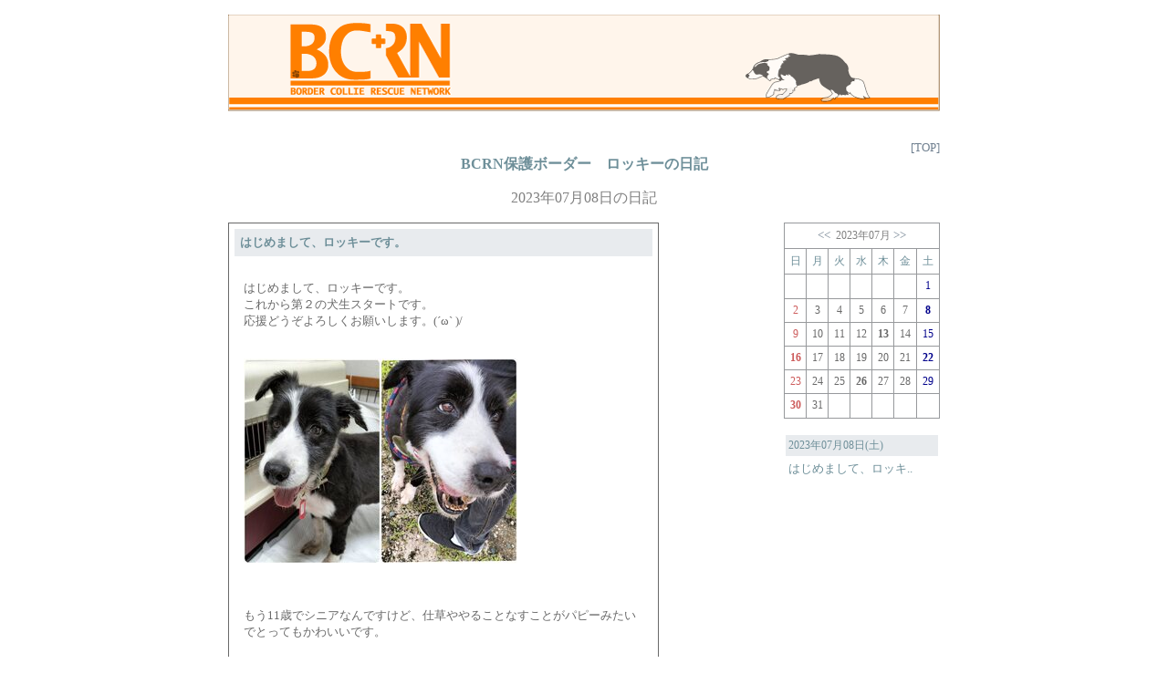

--- FILE ---
content_type: text/html
request_url: http://bcrn.yuetan.net/blog/sr4_diary.cgi?action=article&year=2023&month=07&day=08&mynum=2&user=55bcrn499
body_size: 15373
content:
<HTML>
<HEAD>
<META HTTP-EQUIV="Content-Type" CONTENT="text/html;charset=EUC-JP">
<TITLE>2023年07月08日の日記</TITLE>
<link rel="alternate" type="application/rss+xml" title="RSS" href="http://bcrn.yuetan.net/blog/sr4_diary_rss.cgi?user=55bcrn499" />
<STYLE TYPE="text/css"><!--
BODY,TABLE,TR,TD,TH {font-size:10pt;}
A{TEXT-DECORATION:none}
input,textarea,select{border-left:1px solid Dimgray;
border-right:1px solid Dimgray;
border-top:1px solid Dimgray;
border-bottom:1px solid Dimgray;
font-size:13px;color:Dimgray;background-color:#FFFFFF }
BODY{
 margin-top: 0px;
 background-repeat: no-repeat;
 background-position: 0 100%;
 background-image:url(https://www.bcrn.jp/img/bk_border.gif);
}
--></STYLE>
</HEAD><BODY BGCOLOR="#ffffff" TEXT="Dimgray" BACKGROUND="" LINK="Slategray" ALINK="Slategray" VLINK="Slategray">
<BR><CENTER><CENTER><img src="https://www.bcrn.jp/img/shop_title.gif"></CENTER></CENTER><BR><BR><CENTER><TABLE WIDTH=780 BORDER=0 CELLPADDING=0 CELLSPACING=0>
<TR><TD COLSPAN=2>
<DIV ALIGN=right><A HREF="http://bcrn.yuetan.net/blog/sr4_diary/55bcrn499/" style="text-decoration:none">[TOP]</A></DIV>
<CENTER><b><FONT SIZE=3 COLOR="#6e8f99">BCRN保護ボーダー　ロッキーの日記</FONT></b></CENTER><BR>

<CENTER><FONT style="font-size:12pt;"  COLOR="Gray">2023年07月08日の日記</FONT></CENTER><BR>
</TD></TR>
<TR>
<TD VALIGN=top>
<TABLE style="border-color: dimgray; border-style: solid; border-width: 1px; border-collapse: collapse" CELLPADDING=6 BGCOLOR="#ffffff" WIDTH="80%"><TR><TD>
<A NAME="202307082">
<CENTER><TABLE BORDER="0" CELLSPACING="0" WIDTH="100%" CELLPADDING="3">
<TR><TD BGCOLOR=#e8ebee>
<TABLE WIDTH=100% BORDER=0><TR><TD>
<B><FONT SIZE="2" COLOR="#6e8f99">はじめまして、ロッキーです。</FONT></B>
</TD><TD>
</TR></TABLE>
</TD></TR><TR><TD>
<TABLE CELLPADDING=5 WIDTH=100% BORDER=0><TR><TD>
<BR>
<FONT COLOR=#696969>はじめまして、ロッキーです。<BR>これから第２の犬生スタートです。<BR>応援どうぞよろしくお願いします。(´ω` )/<BR><BR><BR><A HREF="http://bcrn.yuetan.net/blog/sr4_diary/55bcrn499/2_1.jpg" TARGET="_blank">
<IMG SRC="http://bcrn.yuetan.net/blog/sr4_diary/55bcrn499/n_2_1.jpg" WIDTH="300" BORDER=0 ></A>
<BR><BR><BR><BR>もう11歳でシニアなんですけど、仕草ややることなすことがパピーみたいでとってもかわいいです。<BR><BR>というのも…<BR>繁殖犬としてずっと生きてきたロッキー。<BR>いわゆる「普通」の犬としての生活は全てが初めてのようで、何でもワクワクドキドキな様子。<BR><BR>繁殖犬としては引退したあと何年も、おそらく医療にかかっていなかったようで、お耳とお口の中がそれはすごいことに…(*_*;)<BR><BR><BR>※閲覧注意です&#8681;<BR><BR><A HREF="http://bcrn.yuetan.net/blog/sr4_diary/55bcrn499/2_2.jpg" TARGET="_blank">
<IMG SRC="http://bcrn.yuetan.net/blog/sr4_diary/55bcrn499/n_2_2.jpg" WIDTH="300" BORDER=0 ></A>
<BR><BR>このビフォーが美しいアフターになるように、あえて写真を載せさせていただきました。<BR>これから治療をがんはります。<BR>治療は激しい痛みがあるはずなのに全く怒ることがないです。<BR>本当に我慢強くて健気なコ…。<BR><BR><BR>毛も保護時キレイに丸刈りされておりましたので、よけいにパピーっぽいんですが、これも毛が生え揃ったらそれそれはイケメンになることと期待しています！<BR><BR><BR>ロッキーが幸せを掴めますよう、ご支援や応援をどうぞよろしくお願い申し上げます。m(._.*)mﾍﾟｺｯ<BR><BR><BR><BR></FONT>
</TD></TR>
<TR><TD ALIGN=right>
<FONT SIZE="2" COLOR="Gray">2023年07月08日(土)
</FONT>&nbsp;
No.2
<A HREF="http://bcrn.yuetan.net/blog/sr4_diary.cgi?action=cat&cat=1&user=55bcrn499"><FONT style="font-size:9pt;" COLOR="#6e8f99">(日記)</FONT></A>
</TD></TR></TABLE>
</TD></TR></TABLE></CENTER>
</TD></TR></TABLE><BR>
<CENTER>
<FORM METHOD="POST" ACTION="http://bcrn.yuetan.net/blog/sr4_diary.cgi">
<INPUT TYPE="HIDDEN" NAME="user" VALUE="55bcrn499">
<INPUT TYPE="HIDDEN" NAME="year" VALUE="2023">
<INPUT TYPE="HIDDEN" NAME="month" VALUE="07">
<INPUT TYPE="HIDDEN" NAME="day" VALUE="08">
<INPUT TYPE="HIDDEN" NAME="part" VALUE="">
<INPUT TYPE="HIDDEN" NAME="action" VALUE="selectadmin">
<TABLE BORDER=0 CELLPADDING=1 CELLSPACING=0><TR><TD>
<TD>No.</TD><TD><INPUT TYPE="text" NAME="mynum" SIZE=3 maxlength=10></TD>
<TD>PASS</TD><TD><INPUT TYPE="password" NAME="pass" SIZE=5 maxlength=10></TD>
<TD><INPUT TYPE="SUBMIT" VALUE="修正・削除" NAME="removearticle"></TD></FORM>
</TR></TABLE>
<FORM METHOD="POST" ACTION="http://bcrn.yuetan.net/blog/sr4_diary.cgi">
<INPUT TYPE="HIDDEN" NAME="user" VALUE="55bcrn499">
<INPUT TYPE="HIDDEN" NAME="action" VALUE="search_all">
<CENTER><TABLE BORDER=0 CELLSPACING="0"><TR><TD>
<INPUT TYPE="text" NAME="searchword" maxlength=100 SIZE=15>
&nbsp;<INPUT TYPE="radio" NAME="s" VALUE="or" CHECKED><FONT style="font-size:8pt;">OR</FONT>
<INPUT TYPE="radio" NAME="s" VALUE="and"><FONT style="font-size:8pt;">AND</FONT>
<INPUT TYPE="SUBMIT" VALUE="検索"></TD>
<TR><TD ALIGN=right><FONT style="font-size:8pt;">スペースで区切って複数指定可能</FONT></TD></TR></TABLE></CENTER>
</FORM>
</TD>
<TD VALIGN=top WIDTH="190" ALIGN=right>
<TABLE WIDTH=90% CELLPADDING=0 CELLSPACING=0><TR><TD VALIGN=top>
<TABLE CELLSPACING=0 CELLPADDING=5 style="border-color: #97999c; border-style: solid; border-width: 1px; border-collapse: collapse" WIDTH="100%">
<TR><TD COLSPAN=7 ALIGN=center style="border-color: #97999c; border-style: solid; border-width: 1px; border-collapse: collapse"><A HREF="http://bcrn.yuetan.net/blog/sr4_diary.cgi?action=month&year=2023&month=06&user=55bcrn499"><<</A>&nbsp;
<FONT style="font-size:9pt;"  COLOR="Gray"">2023年07月</FONT>&nbsp;<A HREF="http://bcrn.yuetan.net/blog/sr4_diary.cgi?action=month&year=2023&month=08&user=55bcrn499">>></A>
<BR></TD></TR>
<TR><TD WIDTH=14% ALIGN=center style="border-color: #97999c; border-style: solid; border-width: 1px; border-collapse: collapse"><FONT style="font-size:9pt;"  COLOR="#6e8f99">日</FONT></TD><TD WIDTH=14% ALIGN=center style="border-color: #97999c; border-style: solid; border-width: 1px; border-collapse: collapse"><FONT style="font-size:9pt;"  COLOR="#6e8f99">月</FONT></TD><TD WIDTH=14% ALIGN=center style="border-color: #97999c; border-style: solid; border-width: 1px; border-collapse: collapse"><FONT style="font-size:9pt;"  COLOR="#6e8f99">火</FONT></TD><TD WIDTH=14% ALIGN=center style="border-color: #97999c; border-style: solid; border-width: 1px; border-collapse: collapse"><FONT style="font-size:9pt;"  COLOR="#6e8f99">水</FONT></TD><TD WIDTH=14% ALIGN=center style="border-color: #97999c; border-style: solid; border-width: 1px; border-collapse: collapse"><FONT style="font-size:9pt;"  COLOR="#6e8f99">木</FONT></TD><TD WIDTH=14% ALIGN=center style="border-color: #97999c; border-style: solid; border-width: 1px; border-collapse: collapse"><FONT style="font-size:9pt;"  COLOR="#6e8f99">金</FONT></TD><TD WIDTH=14% ALIGN=center style="border-color: #97999c; border-style: solid; border-width: 1px; border-collapse: collapse"><FONT style="font-size:9pt;"  COLOR="#6e8f99">土</FONT></TD></TR><TR><TD style="border-color: #97999c; border-style: solid; border-width: 1px; border-collapse: collapse">&nbsp;</TD><TD style="border-color: #97999c; border-style: solid; border-width: 1px; border-collapse: collapse">&nbsp;</TD><TD style="border-color: #97999c; border-style: solid; border-width: 1px; border-collapse: collapse">&nbsp;</TD><TD style="border-color: #97999c; border-style: solid; border-width: 1px; border-collapse: collapse">&nbsp;</TD><TD style="border-color: #97999c; border-style: solid; border-width: 1px; border-collapse: collapse">&nbsp;</TD><TD style="border-color: #97999c; border-style: solid; border-width: 1px; border-collapse: collapse">&nbsp;</TD><TD ALIGN="center" style="border-color: #97999c; border-style: solid; border-width: 1px; border-collapse: collapse"><FONT style="font-size:9pt;"  COLOR="Darkblue">1</FONT></TD></TR><TR><TD ALIGN="center" style="border-color: #97999c; border-style: solid; border-width: 1px; border-collapse: collapse"><FONT style="font-size:9pt;"  COLOR="Indianred">2</FONT></TD><TD ALIGN="center" style="border-color: #97999c; border-style: solid; border-width: 1px; border-collapse: collapse"><FONT style="font-size:9pt;"  COLOR="Dimgray">3</FONT></TD><TD ALIGN="center" style="border-color: #97999c; border-style: solid; border-width: 1px; border-collapse: collapse"><FONT style="font-size:9pt;"  COLOR="Dimgray">4</FONT></TD><TD ALIGN="center" style="border-color: #97999c; border-style: solid; border-width: 1px; border-collapse: collapse"><FONT style="font-size:9pt;"  COLOR="Dimgray">5</FONT></TD><TD ALIGN="center" style="border-color: #97999c; border-style: solid; border-width: 1px; border-collapse: collapse"><FONT style="font-size:9pt;"  COLOR="Dimgray">6</FONT></TD><TD ALIGN="center" style="border-color: #97999c; border-style: solid; border-width: 1px; border-collapse: collapse"><FONT style="font-size:9pt;"  COLOR="Dimgray">7</FONT></TD><TD ALIGN="center" style="border-color: #97999c; border-style: solid; border-width: 1px; border-collapse: collapse"><A HREF="http://bcrn.yuetan.net/blog/sr4_diary.cgi?action=day&year=2023&month=07&day=08&user=55bcrn499"><B><FONT style="font-size:9pt;"  COLOR="Darkblue">8</FONT></B></A></TD><TR><TD ALIGN="center" style="border-color: #97999c; border-style: solid; border-width: 1px; border-collapse: collapse"><FONT style="font-size:9pt;"  COLOR="Indianred">9</FONT></TD><TD ALIGN="center" style="border-color: #97999c; border-style: solid; border-width: 1px; border-collapse: collapse"><FONT style="font-size:9pt;"  COLOR="Dimgray">10</FONT></TD><TD ALIGN="center" style="border-color: #97999c; border-style: solid; border-width: 1px; border-collapse: collapse"><FONT style="font-size:9pt;"  COLOR="Dimgray">11</FONT></TD><TD ALIGN="center" style="border-color: #97999c; border-style: solid; border-width: 1px; border-collapse: collapse"><FONT style="font-size:9pt;"  COLOR="Dimgray">12</FONT></TD><TD ALIGN="center" style="border-color: #97999c; border-style: solid; border-width: 1px; border-collapse: collapse"><A HREF="http://bcrn.yuetan.net/blog/sr4_diary.cgi?action=day&year=2023&month=07&day=13&user=55bcrn499"><B><FONT style="font-size:9pt;"  COLOR="Dimgray">13</FONT></B></A></TD><TD ALIGN="center" style="border-color: #97999c; border-style: solid; border-width: 1px; border-collapse: collapse"><FONT style="font-size:9pt;"  COLOR="Dimgray">14</FONT></TD><TD ALIGN="center" style="border-color: #97999c; border-style: solid; border-width: 1px; border-collapse: collapse"><FONT style="font-size:9pt;"  COLOR="Darkblue">15</FONT></TD><TR><TD ALIGN="center" style="border-color: #97999c; border-style: solid; border-width: 1px; border-collapse: collapse"><A HREF="http://bcrn.yuetan.net/blog/sr4_diary.cgi?action=day&year=2023&month=07&day=16&user=55bcrn499"><B><FONT style="font-size:9pt;"  COLOR="Indianred">16</FONT></B></A></TD><TD ALIGN="center" style="border-color: #97999c; border-style: solid; border-width: 1px; border-collapse: collapse"><FONT style="font-size:9pt;"  COLOR="Dimgray">17</FONT></TD><TD ALIGN="center" style="border-color: #97999c; border-style: solid; border-width: 1px; border-collapse: collapse"><FONT style="font-size:9pt;"  COLOR="Dimgray">18</FONT></TD><TD ALIGN="center" style="border-color: #97999c; border-style: solid; border-width: 1px; border-collapse: collapse"><FONT style="font-size:9pt;"  COLOR="Dimgray">19</FONT></TD><TD ALIGN="center" style="border-color: #97999c; border-style: solid; border-width: 1px; border-collapse: collapse"><FONT style="font-size:9pt;"  COLOR="Dimgray">20</FONT></TD><TD ALIGN="center" style="border-color: #97999c; border-style: solid; border-width: 1px; border-collapse: collapse"><FONT style="font-size:9pt;"  COLOR="Dimgray">21</FONT></TD><TD ALIGN="center" style="border-color: #97999c; border-style: solid; border-width: 1px; border-collapse: collapse"><A HREF="http://bcrn.yuetan.net/blog/sr4_diary.cgi?action=day&year=2023&month=07&day=22&user=55bcrn499"><B><FONT style="font-size:9pt;"  COLOR="Darkblue">22</FONT></B></A></TD><TR><TD ALIGN="center" style="border-color: #97999c; border-style: solid; border-width: 1px; border-collapse: collapse"><FONT style="font-size:9pt;"  COLOR="Indianred">23</FONT></TD><TD ALIGN="center" style="border-color: #97999c; border-style: solid; border-width: 1px; border-collapse: collapse"><FONT style="font-size:9pt;"  COLOR="Dimgray">24</FONT></TD><TD ALIGN="center" style="border-color: #97999c; border-style: solid; border-width: 1px; border-collapse: collapse"><FONT style="font-size:9pt;"  COLOR="Dimgray">25</FONT></TD><TD ALIGN="center" style="border-color: #97999c; border-style: solid; border-width: 1px; border-collapse: collapse"><A HREF="http://bcrn.yuetan.net/blog/sr4_diary.cgi?action=day&year=2023&month=07&day=26&user=55bcrn499"><B><FONT style="font-size:9pt;"  COLOR="Dimgray">26</FONT></B></A></TD><TD ALIGN="center" style="border-color: #97999c; border-style: solid; border-width: 1px; border-collapse: collapse"><FONT style="font-size:9pt;"  COLOR="Dimgray">27</FONT></TD><TD ALIGN="center" style="border-color: #97999c; border-style: solid; border-width: 1px; border-collapse: collapse"><FONT style="font-size:9pt;"  COLOR="Dimgray">28</FONT></TD><TD ALIGN="center" style="border-color: #97999c; border-style: solid; border-width: 1px; border-collapse: collapse"><FONT style="font-size:9pt;"  COLOR="Darkblue">29</FONT></TD><TR><TD ALIGN="center" style="border-color: #97999c; border-style: solid; border-width: 1px; border-collapse: collapse"><A HREF="http://bcrn.yuetan.net/blog/sr4_diary.cgi?action=day&year=2023&month=07&day=30&user=55bcrn499"><B><FONT style="font-size:9pt;"  COLOR="Indianred">30</FONT></B></A></TD><TD ALIGN="center" style="border-color: #97999c; border-style: solid; border-width: 1px; border-collapse: collapse"><FONT style="font-size:9pt;"  COLOR="Dimgray">31</FONT></TD><TD style="border-color: #97999c; border-style: solid; border-width: 1px; border-collapse: collapse">&nbsp;</TD><TD style="border-color: #97999c; border-style: solid; border-width: 1px; border-collapse: collapse">&nbsp;</TD><TD style="border-color: #97999c; border-style: solid; border-width: 1px; border-collapse: collapse">&nbsp;</TD><TD style="border-color: #97999c; border-style: solid; border-width: 1px; border-collapse: collapse">&nbsp;</TD><TD style="border-color: #97999c; border-style: solid; border-width: 1px; border-collapse: collapse">&nbsp;</TD></TR></TABLE></CENTER><BR><TABLE CELLPADDING=3 WIDTH=100%>
<TR><TD BGCOLOR=#e8ebee>
<FONT style="font-size:9pt;" COLOR="#6e8f99">2023年07月08日(土)
</FONT></TD></TR>
<TR><TD>
<A HREF="http://bcrn.yuetan.net/blog/sr4_diary.cgi?action=article&year=2023&month=07&day=08&mynum=2&user=55bcrn499">
<FONT style="font-size:10pt;" COLOR="#6e8f99">はじめまして、ロッキ..</FONT></A>
<BR></TD></TR>
</TABLE><BR>
</TD></TR></TABLE>
</TD>
</TR></TABLE></CENTER>
<CENTER><A HREF="https://www.bcrn.jp/" TARGET=_top style="text-decoration:none"><FONT SIZE=2>++BCRN++</FONT></A></CENTER>
<BR><CENTER><A HREF="http://bcrn.yuetan.net/blog/sr4_diary.cgi?year=2023&month=07&day=08&user=55bcrn499" TARGET=_top style="text-decoration:none">[Admin]</A>
<A HREF="http://bcrn.yuetan.net/blog/sr4_diary/55bcrn499/" TARGET=_top style="text-decoration:none">[TOP]</A></CENTER>
<DIV ALIGN="right">
<A HREF="http://www.t-okada.com/cgi/" TARGET=_top style="text-decoration:none">shiromuku(r4)DIARY</A>&nbsp;version 2.34
<BR><FONT SIZE=2>CGIレンタル<A HREF=https://www.bcrn.jp/ TARGET=_top style="text-decoration:none">BCRN</A></FONT>
</BODY></HTML>
